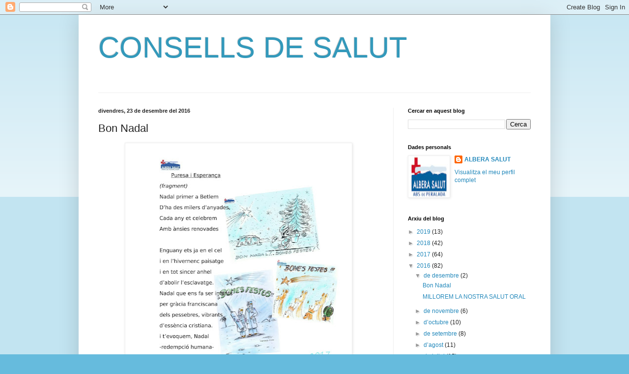

--- FILE ---
content_type: text/plain
request_url: https://www.google-analytics.com/j/collect?v=1&_v=j102&a=740090767&t=pageview&_s=1&dl=https%3A%2F%2Falberasalut.blogspot.com%2F2016%2F12%2Fbon-nadal.html&ul=en-us%40posix&dt=CONSELLS%20DE%20SALUT%20%3A%20Bon%20Nadal&sr=1280x720&vp=1280x720&_u=IEBAAEABAAAAACAAI~&jid=1910506882&gjid=582724862&cid=2147231131.1768651582&tid=UA-71567742-1&_gid=343751248.1768651582&_r=1&_slc=1&z=559335009
body_size: -453
content:
2,cG-F7TVQ3M0B8